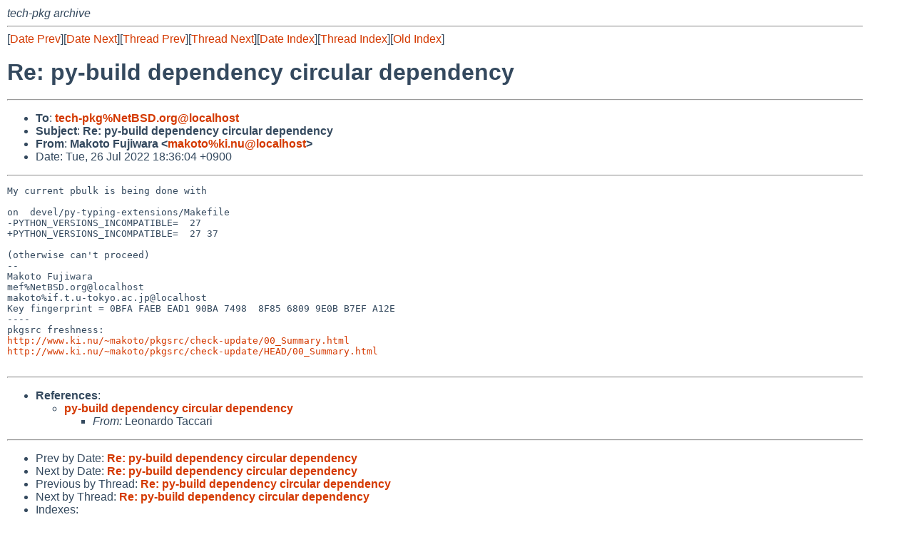

--- FILE ---
content_type: text/html
request_url: https://mail-index.netbsd.org/tech-pkg/2022/07/26/msg026592.html
body_size: 4150
content:
<!-- MHonArc v2.6.19 -->
<!--X-Subject: Re: py&#45;build dependency circular dependency -->
<!--X-From-R13: [nxbgb Thwvjnen &#60;znxbgbNxv.ah> -->
<!--X-Date: Tue, 26 Jul 2022 09:36:34 +0000 (UTC) -->
<!--X-Message-Id: yfmpmhs1aij.wl&#45;makoto@ki.nu -->
<!--X-Content-Type: text/plain -->
<!--X-Reference: 20220725233329.B84F684EAB@mail.netbsd.org -->
<!--X-Head-End-->
<!DOCTYPE HTML PUBLIC "-//W3C//DTD HTML 4.01 Transitional//EN"
        "http://www.w3.org/TR/html4/loose.dtd">
<html>
<head>
<title>Re: py-build dependency circular dependency</title>
<link rel="stylesheet" href="/mailindex.css" type="text/css">
<link rel="shortcut icon" href="/favicon.ico" type="image/x-icon">
</head>
<body>
<!--X-Body-Begin-->
<!--X-User-Header-->
<address>
tech-pkg archive
</address>
<!--X-User-Header-End-->
<!--X-TopPNI-->
<hr>
[<a href="/tech-pkg/2022/07/26/msg026591.html">Date Prev</a>][<a href="/tech-pkg/2022/07/26/msg026593.html">Date Next</a>][<a href="/tech-pkg/2022/07/26/msg026594.html">Thread Prev</a>][<a href="/tech-pkg/2022/07/30/msg026630.html">Thread Next</a>][<a
href="../../../2022/07/date1.html#026592">Date Index</a>][<a
href="../../../2022/07/thread1.html#026592">Thread Index</a>][<a
href="../oindex.html">Old Index</a>]

<!--X-TopPNI-End-->
<!--X-MsgBody-->
<!--X-Subject-Header-Begin-->
<h1>Re: py-build dependency circular dependency</h1>
<hr>
<!--X-Subject-Header-End-->
<!--X-Head-of-Message-->
<ul>
<li><strong>To</strong>: <strong><a href="mailto:tech-pkg%NetBSD.org@localhost">tech-pkg%NetBSD.org@localhost</a></strong></li>
<li><strong>Subject</strong>: <strong>Re: py-build dependency circular dependency</strong></li>
<li><strong>From</strong>: <strong>Makoto Fujiwara &lt;<a href="mailto:makoto%ki.nu@localhost">makoto%ki.nu@localhost</a>&gt;</strong></li>
<li>Date: Tue, 26 Jul 2022 18:36:04 +0900</li>
</ul>
<!--X-Head-of-Message-End-->
<!--X-Head-Body-Sep-Begin-->
<hr>
<!--X-Head-Body-Sep-End-->
<!--X-Body-of-Message-->
<pre>My current pbulk is being done with

on  devel/py-typing-extensions/Makefile
-PYTHON_VERSIONS_INCOMPATIBLE=  27
+PYTHON_VERSIONS_INCOMPATIBLE=  27 37

(otherwise can't proceed)
-- 
Makoto Fujiwara
mef%NetBSD.org@localhost
makoto%if.t.u-tokyo.ac.jp@localhost
Key fingerprint = 0BFA FAEB EAD1 90BA 7498  8F85 6809 9E0B B7EF A12E
----
pkgsrc freshness:
<a  rel="nofollow" href="http://www.ki.nu/~makoto/pkgsrc/check-update/00_Summary.html">http://www.ki.nu/~makoto/pkgsrc/check-update/00_Summary.html</a>
<a  rel="nofollow" href="http://www.ki.nu/~makoto/pkgsrc/check-update/HEAD/00_Summary.html">http://www.ki.nu/~makoto/pkgsrc/check-update/HEAD/00_Summary.html</a>

</pre>
<!--X-Body-of-Message-End-->
<!--X-MsgBody-End-->
<!--X-Follow-Ups-->
<hr>
<!--X-Follow-Ups-End-->
<!--X-References-->
<ul><li><strong>References</strong>:
<ul>
<li><strong><a name="026587" href="/tech-pkg/2022/07/25/msg026587.html">py-build dependency circular dependency</a></strong>
<ul><li><em>From:</em> Leonardo Taccari</li></ul></li>
</ul></li></ul>
<!--X-References-End-->
<!--X-BotPNI-->
<hr>
<ul>
<li>Prev by Date:
<strong><a href="/tech-pkg/2022/07/26/msg026591.html">Re: py-build dependency circular dependency</a></strong>
</li>
<li>Next by Date:
<strong><a href="/tech-pkg/2022/07/26/msg026593.html">Re: py-build dependency circular dependency</a></strong>
</li>

<li>Previous by Thread:
<strong><a href="/tech-pkg/2022/07/26/msg026594.html">Re: py-build dependency circular dependency</a></strong>
</li>
<li>Next by Thread:
<strong><a href="/tech-pkg/2022/07/30/msg026630.html">Re: py-build dependency circular dependency</a></strong>
</li>

<li>Indexes:
<ul>
<li><a href="../../../2022/07/date1.html#026592">
<strong>reverse Date</strong></a></li>
<li><a href="../../../2022/07/thread1.html#026592">
<strong>reverse Thread</strong></a></li>
<li><a href="../oindex.html">
<strong>Old Index</strong></a></li>
</ul>
</li>
</ul>

<!--X-BotPNI-End-->
<!--X-User-Footer-->
<strong>
<a href="/index.html">Home</a> |
<a href="../../../index.html">Main Index</a> |
<a href="../../../tindex.html">Thread Index</a> |
<a href="../../../oindex.html">Old Index</a>
</strong>
<!--X-User-Footer-End-->
</body>
</html>
